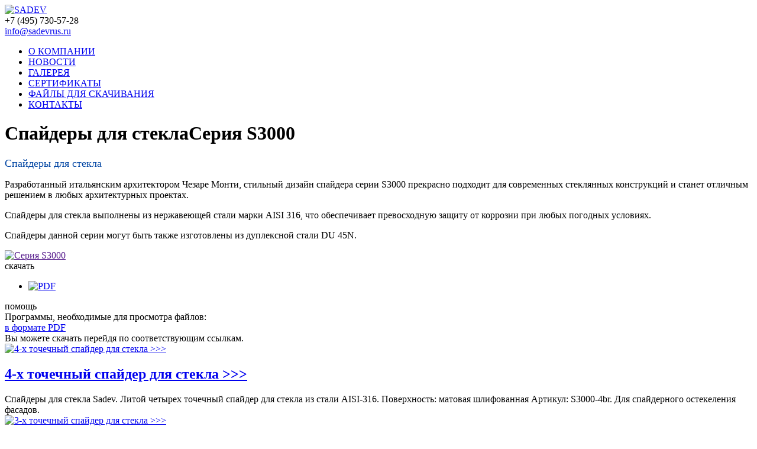

--- FILE ---
content_type: text/html
request_url: http://sadevrus.ru/ru/catalogue/1/425.html
body_size: 8288
content:
<!DOCTYPE html PUBLIC "-//W3C//DTD XHTML 1.0 Transitional//EN" "http://www.w3.org/TR/xhtml1/DTD/xhtml1-transitional.dtd">
<html xmlns="http://www.w3.org/1999/xhtml" xml:lang="ru" lang="ru" xmlns:v="urn:schemas-microsoft-com:vml">
<head>
  <meta http-equiv="Content-Type" content="text/html; charset=windows-1251" />
  <meta name="keywords" content="
Спайдеры для стекла, спайдер крепление стекла,	
спайдеры для стекла купить, спайдеры для стекла цена, купить спайдеры для стекла из нержавейки

спайдерное остекление, спайдерное остекление фасадов, спайдерная система остекления, спайдерное остекление цена, спайдерное остекление фасадов цена, спайдерное остекление узлы, спайдерная система остекления фасадов, монтаж спайдерного остекления, спайдерное остекление козырьков, стоимость монтажа спайдерного остекления

спайдер остекление, спайдер система остекления, производитель спайдер системы остекления

sadev, sadev фурнитура, sadev фурнитура для стекла,sadev инструкция монтаж козырек рутель герметизация герметиком

садев,садев инжиниринг,садев фурнитура,
садев фурнитура для стекла
" />  <meta name="description" content="Спайдеры для стекла выполнены из нержавеющей стали марки AISI 316, что обеспечивает превосходную защиту от коррозии при любых погодных условиях. " />  <title>SADEV - Серия S3000</title>
<script language="JavaScript1.2" type="text/javascript">/*<![CDATA[*/
scr = screen.width+'x'+screen.height;
color = screen.colorDepth;
/*]]>*/</script>
<script language="JavaScript" type="text/javascript">/*<![CDATA[*/
document.write("<script language=\"JavaScript\" src=\"/counter/counter.php?site=counter&screen="+scr+"&color="+color+"&ref="+escape(document.referrer)+"\"><\/script>");
/*]]>*/</script>
  <link rel="stylesheet" type="text/css" href="/css/main.css?a" />
  <!--[if lt IE 7]><link rel="stylesheet" type="text/css" href="/css/ie6.css" /><![endif]-->
  <script type="text/javascript" src="/js/main.js"></script>
        <!-- <script type="text/javascript" src="http://download.skype.com/share/skypebuttons/js/skypeCheck.js"></script> -->
</head>

<body>

<script type="text/javascript">
  (function(i,s,o,g,r,a,m){i['GoogleAnalyticsObject']=r;i[r]=i[r]||function(){
  (i[r].q=i[r].q||[]).push(arguments)},i[r].l=1*new Date();a=s.createElement(o),
  m=s.getElementsByTagName(o)[0];a.async=1;a.src=g;m.parentNode.insertBefore(a,m)
  })(window,document,'script','//www.google-analytics.com/analytics.js','ga');

  ga('create', 'UA-2073554-16', 'auto');
  ga('send', 'pageview');

</script>


<div id="body"><div id="header"><div id="logo"><a href="http://sadevrus.ru/"><img src="/img/logo.gif" width="160" height="53" alt="SADEV" /></a></div><div id="contacts">+7 (495) 730-57-28<br /><!-- <a href="skype:sadevrus?call"><img src="http://mystatus.skype.com/smallicon/sadevrus" style="border: none;" width="16" height="16" alt="My status" /></a> --><a href="mailto:info@sadevrus.ru">info@sadevrus.ru</a></div></div><ul id="m_top"><li><a href="http://sadevrus.ru/ru/about.html">О КОМПАНИИ</a></li><li><a href="http://sadevrus.ru/ru/news.html">НОВОСТИ</a></li><li><a href="http://sadevrus.ru/ru/gallery/planarnoe.html">ГАЛЕРЕЯ</a></li><li><a href="http://sadevrus.ru/ru/certification.html">СЕРТИФИКАТЫ</a></li><li><a href="http://sadevrus.ru/ru/downloads.html">ФАЙЛЫ ДЛЯ СКАЧИВАНИЯ</a></li><li><a href="http://sadevrus.ru/ru/contacts.html">КОНТАКТЫ</a></li></ul><div id="main"><div id="content"><h1>Спайдеры для стекла<img src="/img/path_arr.gif" width="8" height="8" alt="" />Серия S3000</h1><div class="cat-item"><div class="descr"><!--[if gte mso 9]><xml>  <o:OfficeDocumentSettings>   <o:AllowPNG/>  </o:OfficeDocumentSettings> </xml><![endif]-->  <p style="line-height: normal" class="MsoNormalCxSpMiddle"><span style="color: #0045a3; font-size: 18px">Спайдеры для стекла</span></p><p style="line-height: normal" class="MsoNormalCxSpMiddle">Разработанный итальянским архитектором Чезаре Монти, стильный дизайн спайдера серии S3000 прекрасно подходит для современных стеклянных конструкций и станет отличным решением в любых архитектурных проектах.</p>  <p style="line-height: normal" class="MsoNormalCxSpMiddle">Спайдеры для стекла выполнены из нержавеющей стали марки AISI 316, что обеспечивает превосходную защиту от коррозии при любых погодных условиях. </p><p style="line-height: normal" class="MsoNormalCxSpMiddle">Спайдеры данной серии могут быть также изготовлены из дуплексной стали DU 45<span>N.</span></p>  <!--[if gte mso 9]><xml>  <w:WordDocument>   <w:View>Normal</w:View>   <w:Zoom>0</w:Zoom>   <w:TrackMoves/>   <w:TrackFormatting/>   <w:PunctuationKerning/>   <w:ValidateAgainstSchemas/>   <w:SaveIfXMLInvalid>false</w:SaveIfXMLInvalid>   <w:IgnoreMixedContent>false</w:IgnoreMixedContent>   <w:AlwaysShowPlaceholderText>false</w:AlwaysShowPlaceholderText>   <w:DoNotPromoteQF/>   <w:LidThemeOther>RU</w:LidThemeOther>   <w:LidThemeAsian>X-NONE</w:LidThemeAsian>   <w:LidThemeComplexScript>HE</w:LidThemeComplexScript>   <w:Compatibility>    <w:BreakWrappedTables/>    <w:SnapToGridInCell/>    <w:WrapTextWithPunct/>    <w:UseAsianBreakRules/>    <w:DontGrowAutofit/>    <w:SplitPgBreakAndParaMark/>    <w:EnableOpenTypeKerning/>    <w:DontFlipMirrorIndents/>    <w:OverrideTableStyleHps/>   </w:Compatibility>   <m:mathPr>    <m:mathFont m:val="Cambria Math"/>    <m:brkBin m:val="before"/>    <m:brkBinSub m:val="--"/>    <m:smallFrac m:val="off"/>    <m:dispDef/>    <m:lMargin m:val="0"/>    <m:rMargin m:val="0"/>    <m:defJc m:val="centerGroup"/>    <m:wrapIndent m:val="1440"/>    <m:intLim m:val="subSup"/>    <m:naryLim m:val="undOvr"/>   </m:mathPr></w:WordDocument> </xml><![endif]--><!--[if gte mso 9]><xml>  <w:LatentStyles DefLockedState="false" DefUnhideWhenUsed="false"   DefSemiHidden="false" DefQFormat="false" DefPriority="99"   LatentStyleCount="371">   <w:LsdException Locked="false" Priority="0" QFormat="true" Name="Normal"/>   <w:LsdException Locked="false" Priority="9" QFormat="true" Name="heading 1"/>   <w:LsdException Locked="false" Priority="9" SemiHidden="true"    UnhideWhenUsed="true" QFormat="true" Name="heading 2"/>   <w:LsdException Locked="false" Priority="9" SemiHidden="true"    UnhideWhenUsed="true" QFormat="true" Name="heading 3"/>   <w:LsdException Locked="false" Priority="9" SemiHidden="true"    UnhideWhenUsed="true" QFormat="true" Name="heading 4"/>   <w:LsdException Locked="false" Priority="9" SemiHidden="true"    UnhideWhenUsed="true" QFormat="true" Name="heading 5"/>   <w:LsdException Locked="false" Priority="9" SemiHidden="true"    UnhideWhenUsed="true" QFormat="true" Name="heading 6"/>   <w:LsdException Locked="false" Priority="9" SemiHidden="true"    UnhideWhenUsed="true" QFormat="true" Name="heading 7"/>   <w:LsdException Locked="false" Priority="9" SemiHidden="true"    UnhideWhenUsed="true" QFormat="true" Name="heading 8"/>   <w:LsdException Locked="false" Priority="9" SemiHidden="true"    UnhideWhenUsed="true" QFormat="true" Name="heading 9"/>   <w:LsdException Locked="false" SemiHidden="true" UnhideWhenUsed="true"    Name="index 1"/>   <w:LsdException Locked="false" SemiHidden="true" UnhideWhenUsed="true"    Name="index 2"/>   <w:LsdException Locked="false" SemiHidden="true" UnhideWhenUsed="true"    Name="index 3"/>   <w:LsdException Locked="false" SemiHidden="true" UnhideWhenUsed="true"    Name="index 4"/>   <w:LsdException Locked="false" SemiHidden="true" UnhideWhenUsed="true"    Name="index 5"/>   <w:LsdException Locked="false" SemiHidden="true" UnhideWhenUsed="true"    Name="index 6"/>   <w:LsdException Locked="false" SemiHidden="true" UnhideWhenUsed="true"    Name="index 7"/>   <w:LsdException Locked="false" SemiHidden="true" UnhideWhenUsed="true"    Name="index 8"/>   <w:LsdException Locked="false" SemiHidden="true" UnhideWhenUsed="true"    Name="index 9"/>   <w:LsdException Locked="false" Priority="39" SemiHidden="true"    UnhideWhenUsed="true" Name="toc 1"/>   <w:LsdException Locked="false" Priority="39" SemiHidden="true"    UnhideWhenUsed="true" Name="toc 2"/>   <w:LsdException Locked="false" Priority="39" SemiHidden="true"    UnhideWhenUsed="true" Name="toc 3"/>   <w:LsdException Locked="false" Priority="39" SemiHidden="true"    UnhideWhenUsed="true" Name="toc 4"/>   <w:LsdException Locked="false" Priority="39" SemiHidden="true"    UnhideWhenUsed="true" Name="toc 5"/>   <w:LsdException Locked="false" Priority="39" SemiHidden="true"    UnhideWhenUsed="true" Name="toc 6"/>   <w:LsdException Locked="false" Priority="39" SemiHidden="true"    UnhideWhenUsed="true" Name="toc 7"/>   <w:LsdException Locked="false" Priority="39" SemiHidden="true"    UnhideWhenUsed="true" Name="toc 8"/>   <w:LsdException Locked="false" Priority="39" SemiHidden="true"    UnhideWhenUsed="true" Name="toc 9"/>   <w:LsdException Locked="false" SemiHidden="true" UnhideWhenUsed="true"    Name="Normal Indent"/>   <w:LsdException Locked="false" SemiHidden="true" UnhideWhenUsed="true"    Name="footnote text"/>   <w:LsdException Locked="false" SemiHidden="true" UnhideWhenUsed="true"    Name="annotation text"/>   <w:LsdException Locked="false" SemiHidden="true" UnhideWhenUsed="true"    Name="header"/>   <w:LsdException Locked="false" SemiHidden="true" UnhideWhenUsed="true"    Name="footer"/>   <w:LsdException Locked="false" SemiHidden="true" UnhideWhenUsed="true"    Name="index heading"/>   <w:LsdException Locked="false" Priority="35" SemiHidden="true"    UnhideWhenUsed="true" QFormat="true" Name="caption"/>   <w:LsdException Locked="false" SemiHidden="true" UnhideWhenUsed="true"    Name="table of figures"/>   <w:LsdException Locked="false" SemiHidden="true" UnhideWhenUsed="true"    Name="envelope address"/>   <w:LsdException Locked="false" SemiHidden="true" UnhideWhenUsed="true"    Name="envelope return"/>   <w:LsdException Locked="false" SemiHidden="true" UnhideWhenUsed="true"    Name="footnote reference"/>   <w:LsdException Locked="false" SemiHidden="true" UnhideWhenUsed="true"    Name="annotation reference"/>   <w:LsdException Locked="false" SemiHidden="true" UnhideWhenUsed="true"    Name="line number"/>   <w:LsdException Locked="false" SemiHidden="true" UnhideWhenUsed="true"    Name="page number"/>   <w:LsdException Locked="false" SemiHidden="true" UnhideWhenUsed="true"    Name="endnote reference"/>   <w:LsdException Locked="false" SemiHidden="true" UnhideWhenUsed="true"    Name="endnote text"/>   <w:LsdException Locked="false" SemiHidden="true" UnhideWhenUsed="true"    Name="table of authorities"/>   <w:LsdException Locked="false" SemiHidden="true" UnhideWhenUsed="true"    Name="macro"/>   <w:LsdException Locked="false" SemiHidden="true" UnhideWhenUsed="true"    Name="toa heading"/>   <w:LsdException Locked="false" SemiHidden="true" UnhideWhenUsed="true"    Name="List"/>   <w:LsdException Locked="false" SemiHidden="true" UnhideWhenUsed="true"    Name="List Bullet"/>   <w:LsdException Locked="false" SemiHidden="true" UnhideWhenUsed="true"    Name="List Number"/>   <w:LsdException Locked="false" SemiHidden="true" UnhideWhenUsed="true"    Name="List 2"/>   <w:LsdException Locked="false" SemiHidden="true" UnhideWhenUsed="true"    Name="List 3"/>   <w:LsdException Locked="false" SemiHidden="true" UnhideWhenUsed="true"    Name="List 4"/>   <w:LsdException Locked="false" SemiHidden="true" UnhideWhenUsed="true"    Name="List 5"/>   <w:LsdException Locked="false" SemiHidden="true" UnhideWhenUsed="true"    Name="List Bullet 2"/>   <w:LsdException Locked="false" SemiHidden="true" UnhideWhenUsed="true"    Name="List Bullet 3"/>   <w:LsdException Locked="false" SemiHidden="true" UnhideWhenUsed="true"    Name="List Bullet 4"/>   <w:LsdException Locked="false" SemiHidden="true" UnhideWhenUsed="true"    Name="List Bullet 5"/>   <w:LsdException Locked="false" SemiHidden="true" UnhideWhenUsed="true"    Name="List Number 2"/>   <w:LsdException Locked="false" SemiHidden="true" UnhideWhenUsed="true"    Name="List Number 3"/>   <w:LsdException Locked="false" SemiHidden="true" UnhideWhenUsed="true"    Name="List Number 4"/>   <w:LsdException Locked="false" SemiHidden="true" UnhideWhenUsed="true"    Name="List Number 5"/>   <w:LsdException Locked="false" Priority="10" QFormat="true" Name="Title"/>   <w:LsdException Locked="false" SemiHidden="true" UnhideWhenUsed="true"    Name="Closing"/>   <w:LsdException Locked="false" SemiHidden="true" UnhideWhenUsed="true"    Name="Signature"/>   <w:LsdException Locked="false" Priority="1" SemiHidden="true"    UnhideWhenUsed="true" Name="Default Paragraph Font"/>   <w:LsdException Locked="false" SemiHidden="true" UnhideWhenUsed="true"    Name="Body Text"/>   <w:LsdException Locked="false" SemiHidden="true" UnhideWhenUsed="true"    Name="Body Text Indent"/>   <w:LsdException Locked="false" SemiHidden="true" UnhideWhenUsed="true"    Name="List Continue"/>   <w:LsdException Locked="false" SemiHidden="true" UnhideWhenUsed="true"    Name="List Continue 2"/>   <w:LsdException Locked="false" SemiHidden="true" UnhideWhenUsed="true"    Name="List Continue 3"/>   <w:LsdException Locked="false" SemiHidden="true" UnhideWhenUsed="true"    Name="List Continue 4"/>   <w:LsdException Locked="false" SemiHidden="true" UnhideWhenUsed="true"    Name="List Continue 5"/>   <w:LsdException Locked="false" SemiHidden="true" UnhideWhenUsed="true"    Name="Message Header"/>   <w:LsdException Locked="false" Priority="11" QFormat="true" Name="Subtitle"/>   <w:LsdException Locked="false" SemiHidden="true" UnhideWhenUsed="true"    Name="Salutation"/>   <w:LsdException Locked="false" SemiHidden="true" UnhideWhenUsed="true"    Name="Date"/>   <w:LsdException Locked="false" SemiHidden="true" UnhideWhenUsed="true"    Name="Body Text First Indent"/>   <w:LsdException Locked="false" SemiHidden="true" UnhideWhenUsed="true"    Name="Body Text First Indent 2"/>   <w:LsdException Locked="false" SemiHidden="true" UnhideWhenUsed="true"    Name="Note Heading"/>   <w:LsdException Locked="false" SemiHidden="true" UnhideWhenUsed="true"    Name="Body Text 2"/>   <w:LsdException Locked="false" SemiHidden="true" UnhideWhenUsed="true"    Name="Body Text 3"/>   <w:LsdException Locked="false" SemiHidden="true" UnhideWhenUsed="true"    Name="Body Text Indent 2"/>   <w:LsdException Locked="false" SemiHidden="true" UnhideWhenUsed="true"    Name="Body Text Indent 3"/>   <w:LsdException Locked="false" SemiHidden="true" UnhideWhenUsed="true"    Name="Block Text"/>   <w:LsdException Locked="false" SemiHidden="true" UnhideWhenUsed="true"    Name="Hyperlink"/>   <w:LsdException Locked="false" SemiHidden="true" UnhideWhenUsed="true"    Name="FollowedHyperlink"/>   <w:LsdException Locked="false" Priority="22" QFormat="true" Name="Strong"/>   <w:LsdException Locked="false" Priority="20" QFormat="true" Name="Emphasis"/>   <w:LsdException Locked="false" SemiHidden="true" UnhideWhenUsed="true"    Name="Document Map"/>   <w:LsdException Locked="false" SemiHidden="true" UnhideWhenUsed="true"    Name="Plain Text"/>   <w:LsdException Locked="false" SemiHidden="true" UnhideWhenUsed="true"    Name="E-mail Signature"/>   <w:LsdException Locked="false" SemiHidden="true" UnhideWhenUsed="true"    Name="HTML Top of Form"/>   <w:LsdException Locked="false" SemiHidden="true" UnhideWhenUsed="true"    Name="HTML Bottom of Form"/>   <w:LsdException Locked="false" SemiHidden="true" UnhideWhenUsed="true"    Name="Normal (Web)"/>   <w:LsdException Locked="false" SemiHidden="true" UnhideWhenUsed="true"    Name="HTML Acronym"/>   <w:LsdException Locked="false" SemiHidden="true" UnhideWhenUsed="true"    Name="HTML Address"/>   <w:LsdException Locked="false" SemiHidden="true" UnhideWhenUsed="true"    Name="HTML Cite"/>   <w:LsdException Locked="false" SemiHidden="true" UnhideWhenUsed="true"    Name="HTML Code"/>   <w:LsdException Locked="false" SemiHidden="true" UnhideWhenUsed="true"    Name="HTML Definition"/>   <w:LsdException Locked="false" SemiHidden="true" UnhideWhenUsed="true"    Name="HTML Keyboard"/>   <w:LsdException Locked="false" SemiHidden="true" UnhideWhenUsed="true"    Name="HTML Preformatted"/>   <w:LsdException Locked="false" SemiHidden="true" UnhideWhenUsed="true"    Name="HTML Sample"/>   <w:LsdException Locked="false" SemiHidden="true" UnhideWhenUsed="true"    Name="HTML Typewriter"/>   <w:LsdException Locked="false" SemiHidden="true" UnhideWhenUsed="true"    Name="HTML Variable"/>   <w:LsdException Locked="false" SemiHidden="true" UnhideWhenUsed="true"    Name="Normal Table"/>   <w:LsdException Locked="false" SemiHidden="true" UnhideWhenUsed="true"    Name="annotation subject"/>   <w:LsdException Locked="false" SemiHidden="true" UnhideWhenUsed="true"    Name="No List"/>   <w:LsdException Locked="false" SemiHidden="true" UnhideWhenUsed="true"    Name="Outline List 1"/>   <w:LsdException Locked="false" SemiHidden="true" UnhideWhenUsed="true"    Name="Outline List 2"/>   <w:LsdException Locked="false" SemiHidden="true" UnhideWhenUsed="true"    Name="Outline List 3"/>   <w:LsdException Locked="false" SemiHidden="true" UnhideWhenUsed="true"    Name="Table Simple 1"/>   <w:LsdException Locked="false" SemiHidden="true" UnhideWhenUsed="true"    Name="Table Simple 2"/>   <w:LsdException Locked="false" SemiHidden="true" UnhideWhenUsed="true"    Name="Table Simple 3"/>   <w:LsdException Locked="false" SemiHidden="true" UnhideWhenUsed="true"    Name="Table Classic 1"/>   <w:LsdException Locked="false" SemiHidden="true" UnhideWhenUsed="true"    Name="Table Classic 2"/>   <w:LsdException Locked="false" SemiHidden="true" UnhideWhenUsed="true"    Name="Table Classic 3"/>   <w:LsdException Locked="false" SemiHidden="true" UnhideWhenUsed="true"    Name="Table Classic 4"/>   <w:LsdException Locked="false" SemiHidden="true" UnhideWhenUsed="true"    Name="Table Colorful 1"/>   <w:LsdException Locked="false" SemiHidden="true" UnhideWhenUsed="true"    Name="Table Colorful 2"/>   <w:LsdException Locked="false" SemiHidden="true" UnhideWhenUsed="true"    Name="Table Colorful 3"/>   <w:LsdException Locked="false" SemiHidden="true" UnhideWhenUsed="true"    Name="Table Columns 1"/>   <w:LsdException Locked="false" SemiHidden="true" UnhideWhenUsed="true"    Name="Table Columns 2"/>   <w:LsdException Locked="false" SemiHidden="true" UnhideWhenUsed="true"    Name="Table Columns 3"/>   <w:LsdException Locked="false" SemiHidden="true" UnhideWhenUsed="true"    Name="Table Columns 4"/>   <w:LsdException Locked="false" SemiHidden="true" UnhideWhenUsed="true"    Name="Table Columns 5"/>   <w:LsdException Locked="false" SemiHidden="true" UnhideWhenUsed="true"    Name="Table Grid 1"/>   <w:LsdException Locked="false" SemiHidden="true" UnhideWhenUsed="true"    Name="Table Grid 2"/>   <w:LsdException Locked="false" SemiHidden="true" UnhideWhenUsed="true"    Name="Table Grid 3"/>   <w:LsdException Locked="false" SemiHidden="true" UnhideWhenUsed="true"    Name="Table Grid 4"/>   <w:LsdException Locked="false" SemiHidden="true" UnhideWhenUsed="true"    Name="Table Grid 5"/>   <w:LsdException Locked="false" SemiHidden="true" UnhideWhenUsed="true"    Name="Table Grid 6"/>   <w:LsdException Locked="false" SemiHidden="true" UnhideWhenUsed="true"    Name="Table Grid 7"/>   <w:LsdException Locked="false" SemiHidden="true" UnhideWhenUsed="true"    Name="Table Grid 8"/>   <w:LsdException Locked="false" SemiHidden="true" UnhideWhenUsed="true"    Name="Table List 1"/>   <w:LsdException Locked="false" SemiHidden="true" UnhideWhenUsed="true"    Name="Table List 2"/>   <w:LsdException Locked="false" SemiHidden="true" UnhideWhenUsed="true"    Name="Table List 3"/>   <w:LsdException Locked="false" SemiHidden="true" UnhideWhenUsed="true"    Name="Table List 4"/>   <w:LsdException Locked="false" SemiHidden="true" UnhideWhenUsed="true"    Name="Table List 5"/>   <w:LsdException Locked="false" SemiHidden="true" UnhideWhenUsed="true"    Name="Table List 6"/>   <w:LsdException Locked="false" SemiHidden="true" UnhideWhenUsed="true"    Name="Table List 7"/>   <w:LsdException Locked="false" SemiHidden="true" UnhideWhenUsed="true"    Name="Table List 8"/>   <w:LsdException Locked="false" SemiHidden="true" UnhideWhenUsed="true"    Name="Table 3D effects 1"/>   <w:LsdException Locked="false" SemiHidden="true" UnhideWhenUsed="true"    Name="Table 3D effects 2"/>   <w:LsdException Locked="false" SemiHidden="true" UnhideWhenUsed="true"    Name="Table 3D effects 3"/>   <w:LsdException Locked="false" SemiHidden="true" UnhideWhenUsed="true"    Name="Table Contemporary"/>   <w:LsdException Locked="false" SemiHidden="true" UnhideWhenUsed="true"    Name="Table Elegant"/>   <w:LsdException Locked="false" SemiHidden="true" UnhideWhenUsed="true"    Name="Table Professional"/>   <w:LsdException Locked="false" SemiHidden="true" UnhideWhenUsed="true"    Name="Table Subtle 1"/>   <w:LsdException Locked="false" SemiHidden="true" UnhideWhenUsed="true"    Name="Table Subtle 2"/>   <w:LsdException Locked="false" SemiHidden="true" UnhideWhenUsed="true"    Name="Table Web 1"/>   <w:LsdException Locked="false" SemiHidden="true" UnhideWhenUsed="true"    Name="Table Web 2"/>   <w:LsdException Locked="false" SemiHidden="true" UnhideWhenUsed="true"    Name="Table Web 3"/>   <w:LsdException Locked="false" SemiHidden="true" UnhideWhenUsed="true"    Name="Balloon Text"/>   <w:LsdException Locked="false" Priority="39" Name="Table Grid"/>   <w:LsdException Locked="false" SemiHidden="true" UnhideWhenUsed="true"    Name="Table Theme"/>   <w:LsdException Locked="false" SemiHidden="true" Name="Placeholder Text"/>   <w:LsdException Locked="false" Priority="1" QFormat="true" Name="No Spacing"/>   <w:LsdException Locked="false" Priority="60" Name="Light Shading"/>   <w:LsdException Locked="false" Priority="61" Name="Light List"/>   <w:LsdException Locked="false" Priority="62" Name="Light Grid"/>   <w:LsdException Locked="false" Priority="63" Name="Medium Shading 1"/>   <w:LsdException Locked="false" Priority="64" Name="Medium Shading 2"/>   <w:LsdException Locked="false" Priority="65" Name="Medium List 1"/>   <w:LsdException Locked="false" Priority="66" Name="Medium List 2"/>   <w:LsdException Locked="false" Priority="67" Name="Medium Grid 1"/>   <w:LsdException Locked="false" Priority="68" Name="Medium Grid 2"/>   <w:LsdException Locked="false" Priority="69" Name="Medium Grid 3"/>   <w:LsdException Locked="false" Priority="70" Name="Dark List"/>   <w:LsdException Locked="false" Priority="71" Name="Colorful Shading"/>   <w:LsdException Locked="false" Priority="72" Name="Colorful List"/>   <w:LsdException Locked="false" Priority="73" Name="Colorful Grid"/>   <w:LsdException Locked="false" Priority="60" Name="Light Shading Accent 1"/>   <w:LsdException Locked="false" Priority="61" Name="Light List Accent 1"/>   <w:LsdException Locked="false" Priority="62" Name="Light Grid Accent 1"/>   <w:LsdException Locked="false" Priority="63" Name="Medium Shading 1 Accent 1"/>   <w:LsdException Locked="false" Priority="64" Name="Medium Shading 2 Accent 1"/>   <w:LsdException Locked="false" Priority="65" Name="Medium List 1 Accent 1"/>   <w:LsdException Locked="false" SemiHidden="true" Name="Revision"/>   <w:LsdException Locked="false" Priority="34" QFormat="true"    Name="List Paragraph"/>   <w:LsdException Locked="false" Priority="29" QFormat="true" Name="Quote"/>   <w:LsdException Locked="false" Priority="30" QFormat="true"    Name="Intense Quote"/>   <w:LsdException Locked="false" Priority="66" Name="Medium List 2 Accent 1"/>   <w:LsdException Locked="false" Priority="67" Name="Medium Grid 1 Accent 1"/>   <w:LsdException Locked="false" Priority="68" Name="Medium Grid 2 Accent 1"/>   <w:LsdException Locked="false" Priority="69" Name="Medium Grid 3 Accent 1"/>   <w:LsdException Locked="false" Priority="70" Name="Dark List Accent 1"/>   <w:LsdException Locked="false" Priority="71" Name="Colorful Shading Accent 1"/>   <w:LsdException Locked="false" Priority="72" Name="Colorful List Accent 1"/>   <w:LsdException Locked="false" Priority="73" Name="Colorful Grid Accent 1"/>   <w:LsdException Locked="false" Priority="60" Name="Light Shading Accent 2"/>   <w:LsdException Locked="false" Priority="61" Name="Light List Accent 2"/>   <w:LsdException Locked="false" Priority="62" Name="Light Grid Accent 2"/>   <w:LsdException Locked="false" Priority="63" Name="Medium Shading 1 Accent 2"/>   <w:LsdException Locked="false" Priority="64" Name="Medium Shading 2 Accent 2"/>   <w:LsdException Locked="false" Priority="65" Name="Medium List 1 Accent 2"/>   <w:LsdException Locked="false" Priority="66" Name="Medium List 2 Accent 2"/>   <w:LsdException Locked="false" Priority="67" Name="Medium Grid 1 Accent 2"/>   <w:LsdException Locked="false" Priority="68" Name="Medium Grid 2 Accent 2"/>   <w:LsdException Locked="false" Priority="69" Name="Medium Grid 3 Accent 2"/>   <w:LsdException Locked="false" Priority="70" Name="Dark List Accent 2"/>   <w:LsdException Locked="false" Priority="71" Name="Colorful Shading Accent 2"/>   <w:LsdException Locked="false" Priority="72" Name="Colorful List Accent 2"/>   <w:LsdException Locked="false" Priority="73" Name="Colorful Grid Accent 2"/>   <w:LsdException Locked="false" Priority="60" Name="Light Shading Accent 3"/>   <w:LsdException Locked="false" Priority="61" Name="Light List Accent 3"/>   <w:LsdException Locked="false" Priority="62" Name="Light Grid Accent 3"/>   <w:LsdException Locked="false" Priority="63" Name="Medium Shading 1 Accent 3"/>   <w:LsdException Locked="false" Priority="64" Name="Medium Shading 2 Accent 3"/>   <w:LsdException Locked="false" Priority="65" Name="Medium List 1 Accent 3"/>   <w:LsdException Locked="false" Priority="66" Name="Medium List 2 Accent 3"/>   <w:LsdException Locked="false" Priority="67" Name="Medium Grid 1 Accent 3"/>   <w:LsdException Locked="false" Priority="68" Name="Medium Grid 2 Accent 3"/>   <w:LsdException Locked="false" Priority="69" Name="Medium Grid 3 Accent 3"/>   <w:LsdException Locked="false" Priority="70" Name="Dark List Accent 3"/>   <w:LsdException Locked="false" Priority="71" Name="Colorful Shading Accent 3"/>   <w:LsdException Locked="false" Priority="72" Name="Colorful List Accent 3"/>   <w:LsdException Locked="false" Priority="73" Name="Colorful Grid Accent 3"/>   <w:LsdException Locked="false" Priority="60" Name="Light Shading Accent 4"/>   <w:LsdException Locked="false" Priority="61" Name="Light List Accent 4"/>   <w:LsdException Locked="false" Priority="62" Name="Light Grid Accent 4"/>   <w:LsdException Locked="false" Priority="63" Name="Medium Shading 1 Accent 4"/>   <w:LsdException Locked="false" Priority="64" Name="Medium Shading 2 Accent 4"/>   <w:LsdException Locked="false" Priority="65" Name="Medium List 1 Accent 4"/>   <w:LsdException Locked="false" Priority="66" Name="Medium List 2 Accent 4"/>   <w:LsdException Locked="false" Priority="67" Name="Medium Grid 1 Accent 4"/>   <w:LsdException Locked="false" Priority="68" Name="Medium Grid 2 Accent 4"/>   <w:LsdException Locked="false" Priority="69" Name="Medium Grid 3 Accent 4"/>   <w:LsdException Locked="false" Priority="70" Name="Dark List Accent 4"/>   <w:LsdException Locked="false" Priority="71" Name="Colorful Shading Accent 4"/>   <w:LsdException Locked="false" Priority="72" Name="Colorful List Accent 4"/>   <w:LsdException Locked="false" Priority="73" Name="Colorful Grid Accent 4"/>   <w:LsdException Locked="false" Priority="60" Name="Light Shading Accent 5"/>   <w:LsdException Locked="false" Priority="61" Name="Light List Accent 5"/>   <w:LsdException Locked="false" Priority="62" Name="Light Grid Accent 5"/>   <w:LsdException Locked="false" Priority="63" Name="Medium Shading 1 Accent 5"/>   <w:LsdException Locked="false" Priority="64" Name="Medium Shading 2 Accent 5"/>   <w:LsdException Locked="false" Priority="65" Name="Medium List 1 Accent 5"/>   <w:LsdException Locked="false" Priority="66" Name="Medium List 2 Accent 5"/>   <w:LsdException Locked="false" Priority="67" Name="Medium Grid 1 Accent 5"/>   <w:LsdException Locked="false" Priority="68" Name="Medium Grid 2 Accent 5"/>   <w:LsdException Locked="false" Priority="69" Name="Medium Grid 3 Accent 5"/>   <w:LsdException Locked="false" Priority="70" Name="Dark List Accent 5"/>   <w:LsdException Locked="false" Priority="71" Name="Colorful Shading Accent 5"/>   <w:LsdException Locked="false" Priority="72" Name="Colorful List Accent 5"/>   <w:LsdException Locked="false" Priority="73" Name="Colorful Grid Accent 5"/>   <w:LsdException Locked="false" Priority="60" Name="Light Shading Accent 6"/>   <w:LsdException Locked="false" Priority="61" Name="Light List Accent 6"/>   <w:LsdException Locked="false" Priority="62" Name="Light Grid Accent 6"/>   <w:LsdException Locked="false" Priority="63" Name="Medium Shading 1 Accent 6"/>   <w:LsdException Locked="false" Priority="64" Name="Medium Shading 2 Accent 6"/>   <w:LsdException Locked="false" Priority="65" Name="Medium List 1 Accent 6"/>   <w:LsdException Locked="false" Priority="66" Name="Medium List 2 Accent 6"/>   <w:LsdException Locked="false" Priority="67" Name="Medium Grid 1 Accent 6"/>   <w:LsdException Locked="false" Priority="68" Name="Medium Grid 2 Accent 6"/>   <w:LsdException Locked="false" Priority="69" Name="Medium Grid 3 Accent 6"/>   <w:LsdException Locked="false" Priority="70" Name="Dark List Accent 6"/>   <w:LsdException Locked="false" Priority="71" Name="Colorful Shading Accent 6"/>   <w:LsdException Locked="false" Priority="72" Name="Colorful List Accent 6"/>   <w:LsdException Locked="false" Priority="73" Name="Colorful Grid Accent 6"/>   <w:LsdException Locked="false" Priority="19" QFormat="true"    Name="Subtle Emphasis"/>   <w:LsdException Locked="false" Priority="21" QFormat="true"    Name="Intense Emphasis"/>   <w:LsdException Locked="false" Priority="31" QFormat="true"    Name="Subtle Reference"/>   <w:LsdException Locked="false" Priority="32" QFormat="true"    Name="Intense Reference"/>   <w:LsdException Locked="false" Priority="33" QFormat="true" Name="Book Title"/>   <w:LsdException Locked="false" Priority="37" SemiHidden="true"    UnhideWhenUsed="true" Name="Bibliography"/>   <w:LsdException Locked="false" Priority="39" SemiHidden="true"    UnhideWhenUsed="true" QFormat="true" Name="TOC Heading"/>   <w:LsdException Locked="false" Priority="41" Name="Plain Table 1"/>   <w:LsdException Locked="false" Priority="42" Name="Plain Table 2"/>   <w:LsdException Locked="false" Priority="43" Name="Plain Table 3"/>   <w:LsdException Locked="false" Priority="44" Name="Plain Table 4"/>   <w:LsdException Locked="false" Priority="45" Name="Plain Table 5"/>   <w:LsdException Locked="false" Priority="40" Name="Grid Table Light"/>   <w:LsdException Locked="false" Priority="46" Name="Grid Table 1 Light"/>   <w:LsdException Locked="false" Priority="47" Name="Grid Table 2"/>   <w:LsdException Locked="false" Priority="48" Name="Grid Table 3"/>   <w:LsdException Locked="false" Priority="49" Name="Grid Table 4"/>   <w:LsdException Locked="false" Priority="50" Name="Grid Table 5 Dark"/>   <w:LsdException Locked="false" Priority="51" Name="Grid Table 6 Colorful"/>   <w:LsdException Locked="false" Priority="52" Name="Grid Table 7 Colorful"/>   <w:LsdException Locked="false" Priority="46"    Name="Grid Table 1 Light Accent 1"/>   <w:LsdException Locked="false" Priority="47" Name="Grid Table 2 Accent 1"/>   <w:LsdException Locked="false" Priority="48" Name="Grid Table 3 Accent 1"/>   <w:LsdException Locked="false" Priority="49" Name="Grid Table 4 Accent 1"/>   <w:LsdException Locked="false" Priority="50" Name="Grid Table 5 Dark Accent 1"/>   <w:LsdException Locked="false" Priority="51"    Name="Grid Table 6 Colorful Accent 1"/>   <w:LsdException Locked="false" Priority="52"    Name="Grid Table 7 Colorful Accent 1"/>   <w:LsdException Locked="false" Priority="46"    Name="Grid Table 1 Light Accent 2"/>   <w:LsdException Locked="false" Priority="47" Name="Grid Table 2 Accent 2"/>   <w:LsdException Locked="false" Priority="48" Name="Grid Table 3 Accent 2"/>   <w:LsdException Locked="false" Priority="49" Name="Grid Table 4 Accent 2"/>   <w:LsdException Locked="false" Priority="50" Name="Grid Table 5 Dark Accent 2"/>   <w:LsdException Locked="false" Priority="51"    Name="Grid Table 6 Colorful Accent 2"/>   <w:LsdException Locked="false" Priority="52"    Name="Grid Table 7 Colorful Accent 2"/>   <w:LsdException Locked="false" Priority="46"    Name="Grid Table 1 Light Accent 3"/>   <w:LsdException Locked="false" Priority="47" Name="Grid Table 2 Accent 3"/>   <w:LsdException Locked="false" Priority="48" Name="Grid Table 3 Accent 3"/>   <w:LsdException Locked="false" Priority="49" Name="Grid Table 4 Accent 3"/>   <w:LsdException Locked="false" Priority="50" Name="Grid Table 5 Dark Accent 3"/>   <w:LsdException Locked="false" Priority="51"    Name="Grid Table 6 Colorful Accent 3"/>   <w:LsdException Locked="false" Priority="52"    Name="Grid Table 7 Colorful Accent 3"/>   <w:LsdException Locked="false" Priority="46"    Name="Grid Table 1 Light Accent 4"/>   <w:LsdException Locked="false" Priority="47" Name="Grid Table 2 Accent 4"/>   <w:LsdException Locked="false" Priority="48" Name="Grid Table 3 Accent 4"/>   <w:LsdException Locked="false" Priority="49" Name="Grid Table 4 Accent 4"/>   <w:LsdException Locked="false" Priority="50" Name="Grid Table 5 Dark Accent 4"/>   <w:LsdException Locked="false" Priority="51"    Name="Grid Table 6 Colorful Accent 4"/>   <w:LsdException Locked="false" Priority="52"    Name="Grid Table 7 Colorful Accent 4"/>   <w:LsdException Locked="false" Priority="46"    Name="Grid Table 1 Light Accent 5"/>   <w:LsdException Locked="false" Priority="47" Name="Grid Table 2 Accent 5"/>   <w:LsdException Locked="false" Priority="48" Name="Grid Table 3 Accent 5"/>   <w:LsdException Locked="false" Priority="49" Name="Grid Table 4 Accent 5"/>   <w:LsdException Locked="false" Priority="50" Name="Grid Table 5 Dark Accent 5"/>   <w:LsdException Locked="false" Priority="51"    Name="Grid Table 6 Colorful Accent 5"/>   <w:LsdException Locked="false" Priority="52"    Name="Grid Table 7 Colorful Accent 5"/>   <w:LsdException Locked="false" Priority="46"    Name="Grid Table 1 Light Accent 6"/>   <w:LsdException Locked="false" Priority="47" Name="Grid Table 2 Accent 6"/>   <w:LsdException Locked="false" Priority="48" Name="Grid Table 3 Accent 6"/>   <w:LsdException Locked="false" Priority="49" Name="Grid Table 4 Accent 6"/>   <w:LsdException Locked="false" Priority="50" Name="Grid Table 5 Dark Accent 6"/>   <w:LsdException Locked="false" Priority="51"    Name="Grid Table 6 Colorful Accent 6"/>   <w:LsdException Locked="false" Priority="52"    Name="Grid Table 7 Colorful Accent 6"/>   <w:LsdException Locked="false" Priority="46" Name="List Table 1 Light"/>   <w:LsdException Locked="false" Priority="47" Name="List Table 2"/>   <w:LsdException Locked="false" Priority="48" Name="List Table 3"/>   <w:LsdException Locked="false" Priority="49" Name="List Table 4"/>   <w:LsdException Locked="false" Priority="50" Name="List Table 5 Dark"/>   <w:LsdException Locked="false" Priority="51" Name="List Table 6 Colorful"/>   <w:LsdException Locked="false" Priority="52" Name="List Table 7 Colorful"/>   <w:LsdException Locked="false" Priority="46"    Name="List Table 1 Light Accent 1"/>   <w:LsdException Locked="false" Priority="47" Name="List Table 2 Accent 1"/>   <w:LsdException Locked="false" Priority="48" Name="List Table 3 Accent 1"/>   <w:LsdException Locked="false" Priority="49" Name="List Table 4 Accent 1"/>   <w:LsdException Locked="false" Priority="50" Name="List Table 5 Dark Accent 1"/>   <w:LsdException Locked="false" Priority="51"    Name="List Table 6 Colorful Accent 1"/>   <w:LsdException Locked="false" Priority="52"    Name="List Table 7 Colorful Accent 1"/>   <w:LsdException Locked="false" Priority="46"    Name="List Table 1 Light Accent 2"/>   <w:LsdException Locked="false" Priority="47" Name="List Table 2 Accent 2"/>   <w:LsdException Locked="false" Priority="48" Name="List Table 3 Accent 2"/>   <w:LsdException Locked="false" Priority="49" Name="List Table 4 Accent 2"/>   <w:LsdException Locked="false" Priority="50" Name="List Table 5 Dark Accent 2"/>   <w:LsdException Locked="false" Priority="51"    Name="List Table 6 Colorful Accent 2"/>   <w:LsdException Locked="false" Priority="52"    Name="List Table 7 Colorful Accent 2"/>   <w:LsdException Locked="false" Priority="46"    Name="List Table 1 Light Accent 3"/>   <w:LsdException Locked="false" Priority="47" Name="List Table 2 Accent 3"/>   <w:LsdException Locked="false" Priority="48" Name="List Table 3 Accent 3"/>   <w:LsdException Locked="false" Priority="49" Name="List Table 4 Accent 3"/>   <w:LsdException Locked="false" Priority="50" Name="List Table 5 Dark Accent 3"/>   <w:LsdException Locked="false" Priority="51"    Name="List Table 6 Colorful Accent 3"/>   <w:LsdException Locked="false" Priority="52"    Name="List Table 7 Colorful Accent 3"/>   <w:LsdException Locked="false" Priority="46"    Name="List Table 1 Light Accent 4"/>   <w:LsdException Locked="false" Priority="47" Name="List Table 2 Accent 4"/>   <w:LsdException Locked="false" Priority="48" Name="List Table 3 Accent 4"/>   <w:LsdException Locked="false" Priority="49" Name="List Table 4 Accent 4"/>   <w:LsdException Locked="false" Priority="50" Name="List Table 5 Dark Accent 4"/>   <w:LsdException Locked="false" Priority="51"    Name="List Table 6 Colorful Accent 4"/>   <w:LsdException Locked="false" Priority="52"    Name="List Table 7 Colorful Accent 4"/>   <w:LsdException Locked="false" Priority="46"    Name="List Table 1 Light Accent 5"/>   <w:LsdException Locked="false" Priority="47" Name="List Table 2 Accent 5"/>   <w:LsdException Locked="false" Priority="48" Name="List Table 3 Accent 5"/>   <w:LsdException Locked="false" Priority="49" Name="List Table 4 Accent 5"/>   <w:LsdException Locked="false" Priority="50" Name="List Table 5 Dark Accent 5"/>   <w:LsdException Locked="false" Priority="51"    Name="List Table 6 Colorful Accent 5"/>   <w:LsdException Locked="false" Priority="52"    Name="List Table 7 Colorful Accent 5"/>   <w:LsdException Locked="false" Priority="46"    Name="List Table 1 Light Accent 6"/>   <w:LsdException Locked="false" Priority="47" Name="List Table 2 Accent 6"/>   <w:LsdException Locked="false" Priority="48" Name="List Table 3 Accent 6"/>   <w:LsdException Locked="false" Priority="49" Name="List Table 4 Accent 6"/>   <w:LsdException Locked="false" Priority="50" Name="List Table 5 Dark Accent 6"/>   <w:LsdException Locked="false" Priority="51"    Name="List Table 6 Colorful Accent 6"/>   <w:LsdException Locked="false" Priority="52"    Name="List Table 7 Colorful Accent 6"/>  </w:LatentStyles> </xml><![endif]--><!--[if gte mso 10]> <style>  /* Style Definitions */  table.MsoNormalTable 	{mso-style-name:"Обычная таблица"; 	mso-tstyle-rowband-size:0; 	mso-tstyle-colband-size:0; 	mso-style-noshow:yes; 	mso-style-priority:99; 	mso-style-parent:""; 	mso-padding-alt:0cm 5.4pt 0cm 5.4pt; 	mso-para-margin:0cm; 	mso-para-margin-bottom:.0001pt; 	mso-pagination:widow-orphan; 	font-size:10.0pt; 	font-family:"Calibri","sans-serif"; 	mso-bidi-font-family:"Times New Roman";} </style> <![endif]--></div><div id="photo"><div class="brd"><div class="lt"><div class="rt"><div class="rb"><div class="lb"><a href="" rel="lightbox[item]" title="Серия S3000"><img src="/content/catalogue/1489589290.jpg" alt="Серия S3000" /></a></div></div></div></div></div></div><div class="download"><div class="brd"><div class="lt"><div class="rt"><div class="rb"><div class="lb"><div class="h">скачать</div><ul><li><a href="/content/catalogue/SADEV S3000 Monti _3000 DU.pdf" target="_blank"><img src="/img/icons/pdf.gif" width="32" height="32" alt="PDF" /></a></li></ul></div></div></div></div></div></div><div class="help"><div class="h">помощь</div><div class="content">Программы, необходимые для просмотра файлов:<br /><a href="http://www.adobe.com/products/acrobat/readstep2.html" target="_blank">в формате PDF</a><br />Вы можете скачать перейдя по соответствующим ссылкам.</div></div></div><div class="cat-items"><div class="li"><div class="img"><a href="http://sadevrus.ru/ru/catalogue/1/425/426.html"><img src="/content/catalogue/1485858289_tn.jpg" alt="4-х точечный спайдер для стекла >>>" /></a></div><h2><a href="http://sadevrus.ru/ru/catalogue/1/425/426.html">4-х точечный спайдер для стекла >>></a></h2><div class="teaser">Спайдеры для стекла Sadev. Литой четырех точечный спайдер для стекла из стали AISI-316.
Поверхность: матовая шлифованная
Артикул:  S3000-4br. 

Для спайдерного остекеления фасадов.

</div></div><div class="li"><div class="img"><a href="http://sadevrus.ru/ru/catalogue/1/425/427.html"><img src="/content/catalogue/1485859207_tn.jpg" alt="3-х точечный спайдер для стекла >>>" /></a></div><h2><a href="http://sadevrus.ru/ru/catalogue/1/425/427.html">3-х точечный спайдер для стекла >>></a></h2><div class="teaser">Артикул: S3000-3br. Литой трехточечный спайдер для стекла из стали AISI-316.

Поверхность: матовая шлифованная
</div></div><div class="li"><div class="img"><a href="http://sadevrus.ru/ru/catalogue/1/425/428.html"><img src="/content/catalogue/1485859963_tn.jpg" alt="2-х точечный спайдер для стекла 90° >>>" /></a></div><h2><a href="http://sadevrus.ru/ru/catalogue/1/425/428.html">2-х точечный спайдер для стекла 90° >>></a></h2><div class="teaser">Литой двухточечный спайдер для стекла из стали AISI-316.
Поверхность: матовая шлифованная
Артикул: S3000-2br-90. 
Для спайдерного остекеления фасадов.
Спайдеры для стекла Sadev</div></div><div class="li"><div class="img"><a href="http://sadevrus.ru/ru/catalogue/1/425/429.html"><img src="/content/catalogue/1485860301_tn.jpg" alt="2-х точечный спайдер для стекла 180° >>>" /></a></div><h2><a href="http://sadevrus.ru/ru/catalogue/1/425/429.html">2-х точечный спайдер для стекла 180° >>></a></h2><div class="teaser">Артикул: S3000-2br-180. 
Литой двухточечный спайдер для стекла из стали AISI-316.
Поверхность: матовая шлифованная

</div></div><div class="li"><div class="img"><a href="http://sadevrus.ru/ru/catalogue/1/425/430.html"><img src="/content/catalogue/1485860630_tn.jpg" alt="1 точечный спайдер 90° >>>" /></a></div><h2><a href="http://sadevrus.ru/ru/catalogue/1/425/430.html">1 точечный спайдер 90° >>></a></h2><div class="teaser">Артикул: S3000-1br-90.
 Литой одноточечный спайдер для стекла из стали AISI-316.
Поверхность: матовая шлифованная</div></div><div class="li"><div class="img"><a href="http://sadevrus.ru/ru/catalogue/1/425/431.html"><img src="/content/catalogue/1485861064_tn.jpg" alt="1 точечный спайдер для стекла 180° >>>" /></a></div><h2><a href="http://sadevrus.ru/ru/catalogue/1/425/431.html">1 точечный спайдер для стекла 180° >>></a></h2><div class="teaser">Артикул: S3000-1br-180.
Литой одноточечный спайдер для стекла из стали AISI-316.
Поверхность: матовая шлифованная</div></div><div class="li"><div class="img"><a href="http://sadevrus.ru/ru/catalogue/1/425/439.html"><img src="/content/catalogue/1485871004_tn.jpg" alt="Кронштейны для спайдеров серии OMEGA>>>" /></a></div><h2><a href="http://sadevrus.ru/ru/catalogue/1/425/439.html">Кронштейны для спайдеров серии OMEGA>>></a></h2><div class="teaser">Кронштейны для крепления спайдеров</div></div></div></div><script type="text/javascript">/*<![CDATA[*/var m_ids = new Array(425, 432, 442, 446, 1, 108, 109, 353, 354, 2, 41, 358, 423, 408, 406);var images = new Array();images[8] = '/content/catalogue/1613814329_tn.jpg';images[426] = '/content/catalogue/1485858289_tn.jpg';images[427] = '/content/catalogue/1485859207_tn.jpg';images[428] = '/content/catalogue/1485859963_tn.jpg';images[429] = '/content/catalogue/1485860301_tn.jpg';images[430] = '/content/catalogue/1485860630_tn.jpg';images[431] = '/content/catalogue/1485861064_tn.jpg';images[439] = '/content/catalogue/1485871004_tn.jpg';images[433] = '/content/catalogue/1485863427_tn.jpg';images[434] = '/content/catalogue/1485863968_tn.jpg';images[436] = '/content/catalogue/1485864388_tn.jpg';images[435] = '/content/catalogue/1485864130_tn.jpg';images[437] = '/content/catalogue/1485864543_tn.jpg';images[438] = '/content/catalogue/1485864680_tn.jpg';images[440] = '/content/catalogue/1485871036_tn.jpg';images[432] = '/content/catalogue/1613656134_tn.jpg';images[9] = '/content/catalogue/1443106502_tn.jpg';images[443] = '/content/catalogue/1485868452_tn.jpg';images[444] = '/content/catalogue/1485869481_tn.jpg';images[445] = '/content/catalogue/1485869718_tn.jpg';images[442] = '/content/catalogue/1489591105_tn.jpg';images[447] = '/content/catalogue/1485931452_tn.jpg';images[448] = '/content/catalogue/1485931576_tn.jpg';images[449] = '/content/catalogue/1485931642_tn.jpg';images[446] = '/content/catalogue/1613827128_tn.png';images[110] = '/content/catalogue/1383311101_tn.jpg';images[134] = '/content/catalogue/1383311120_tn.jpg';images[135] = '/content/catalogue/1383311519_tn.jpg';images[368] = '/content/catalogue/1383310295_tn.jpg';images[137] = '/content/catalogue/1383311198_tn.jpg';images[133] = '/content/catalogue/1383311221_tn.jpg';images[138] = '/content/catalogue/1527255038_tn.jpg';images[364] = '/content/catalogue/1383132221_tn.jpg';images[108] = '/content/catalogue/1443165224_tn.jpg';images[111] = '/content/catalogue/1383639002_tn.jpg';images[140] = '/content/catalogue/1383639054_tn.jpg';images[141] = '/content/catalogue/1383639084_tn.jpg';images[372] = '/content/catalogue/1383637953_tn.jpg';images[143] = '/content/catalogue/1383639144_tn.jpg';images[144] = '/content/catalogue/1383639211_tn.jpg';images[373] = '/content/catalogue/1383638289_tn.jpg';images[145] = '/content/catalogue/1418975138_tn.jpg';images[148] = '/content/catalogue/1418973580_tn.jpg';images[149] = '/content/catalogue/1418973641_tn.jpg';images[150] = '/content/catalogue/1418973669_tn.jpg';images[155] = '/content/catalogue/1471862306_tn.jpg';images[156] = '/content/catalogue/1468851772_tn.jpg';images[384] = '/content/catalogue/1440082564_tn.jpg';images[354] = '/content/catalogue/1442236729_tn.jpg';images[386] = '/content/catalogue/1440153335_tn.jpg';images[228] = '/content/catalogue/1489675865_tn.jpg';images[342] = '/content/catalogue/1491913087_tn.jpg';images[41] = '/content/catalogue/1613736717_tn.png';images[362] = '/content/catalogue/1382949277_tn.jpg';images[360] = '/content/catalogue/1383725074_tn.jpg';images[361] = '/content/catalogue/1383725128_tn.jpg';images[359] = '/content/catalogue/1383724848_tn.jpg';images[363] = '/content/catalogue/1383725109_tn.jpg';images[424] = '/content/catalogue/1485867597_tn.jpg';images[423] = '/content/catalogue/1644922438_tn.jpg';images[409] = '/content/catalogue/1443104455_tn.jpg';images[408] = '/content/catalogue/1443181597_tn.jpg';images[406] = '/content/catalogue/1443104500_tn.jpg';/*]]>*/</script><div id="menu"><div class="h"><a href="http://sadevrus.ru/ru/catalogue.html" onclick="return sw_nodes(m_ids)"><img src="/img/px.gif" width="16" height="16" alt="" /><img src="/img/menu_h_catalogue.gif" width="133" height="16" alt="Каталог изделий" /></a></div><div class="brd"><div class="rb"><div class="lb"><ul class="main"><li id="li1" class="a e"><div><a href="http://sadevrus.ru/ru/catalogue/1.html"><img src="/img/px.gif" alt="" class="node" />СПАЙДЕРЫ ДЛЯ СТЕКЛА</a></div><ul id="sub1" style="display: block;"><li id="li8"><div><a href="http://sadevrus.ru/ru/catalogue/1/8.html">Спайдеры для несущих конструкций</a></div></li><li id="li425" class="a e"><div><a href="http://sadevrus.ru/ru/catalogue/1/425.html"><img src="/img/px.gif" alt="" class="node" />Серия S3000</a></div></li><li id="li432" class="c"><div><a href="http://sadevrus.ru/ru/catalogue/1/432.html"><img src="/img/px.gif" alt="" class="node" />Серия S3001 EVO</a></div></li><li id="li9"><div><a href="http://sadevrus.ru/ru/catalogue/1/9.html">Спайдеры для стеклянных ребер</a></div></li><li id="li442" class="c"><div><a href="http://sadevrus.ru/ru/catalogue/1/442.html"><img src="/img/px.gif" alt="" class="node" />Серия S3100</a></div></li><li id="li446" class="c"><div><a href="http://sadevrus.ru/ru/catalogue/1/446.html"><img src="/img/px.gif" alt="" class="node" />Серия S3101 EVO</a></div></li></ul></li><li id="li353" class="c"><div><a href="http://sadevrus.ru/ru/catalogue/353.html"><img src="/img/px.gif" alt="" class="node" />РУТЕЛИ ДЛЯ СТЕКЛА</a></div><ul id="sub353"><li id="li108" class="c"><div><a href="http://sadevrus.ru/ru/catalogue/353/108.html"><img src="/img/px.gif" alt="" class="node" />Шарнирные рутели для стекла </a></div></li><li id="li109" class="c"><div><a href="http://sadevrus.ru/ru/catalogue/353/109.html"><img src="/img/px.gif" alt="" class="node" />Бесшарнирные рутели для стекла</a></div></li></ul></li><li id="li2" class="c"><div><a href="http://sadevrus.ru/ru/catalogue/2.html"><img src="/img/px.gif" alt="" class="node" />ФУРНИТУРА ДЛЯ КОЗЫРЬКОВ</a></div><ul id="sub2"><li id="li354" class="c"><div><a href="http://sadevrus.ru/ru/catalogue/2/354.html"><img src="/img/px.gif" alt="" class="node" />Крепления для стеклянных козырьков</a></div></li><li id="li386"><div><a href="http://sadevrus.ru/ru/catalogue/2/386.html">Козырьки на металлоконструкциях</a></div></li></ul></li><li id="li41" class="c"><div><a href="http://sadevrus.ru/ru/catalogue/41.html"><img src="/img/px.gif" alt="" class="node" />ЦЕЛЬНОСТЕКЛЯННЫЕ ОГРАЖДЕНИЯ</a></div></li><li id="li358" class="c"><div><a href="http://sadevrus.ru/ru/catalogue/358.html"><img src="/img/px.gif" alt="" class="node" />ПОРУЧНИ ДЛЯ ОГРАЖДЕНИЙ</a></div></li><li id="li423" class="c"><div><a href="http://sadevrus.ru/ru/catalogue/423.html"><img src="/img/px.gif" alt="" class="node" />ПРОФИЛЬ  ДЛЯ ВИТРИН</a></div></li><li id="li406" class="c"><div><a href="http://sadevrus.ru/ru/catalogue/406.html"><img src="/img/px.gif" alt="" class="node" />ПРОФИЛЬ ДЛЯ СТЕКЛЯННЫХ ОГРАЖДЕНИЙ</a></div></li></ul></div></div></div></div><div class="clear">&nbsp;</div></div><div id="footer"><div id="footer_main"><div id="copy">&copy; SADEV Engineering 2026</div><ul id="m_bot"><li><a href="http://sadevrus.ru/ru/about.html">О компании</a></li><li><a href="http://sadevrus.ru/ru/news.html">Новости</a></li><li><a href="http://sadevrus.ru/ru/gallery/planarnoe.html">Галерея</a></li><li><a href="http://sadevrus.ru/ru/certification.html">Сертификаты</a></li><li><a href="http://sadevrus.ru/ru/downloads.html">Файлы для скачивания</a></li><li><a href="http://sadevrus.ru/ru/contacts.html">Контакты</a></li></ul><div id="web"><a href="http://www.melius.ru/" target="_blank" title="Создание сайта">web design</a></div></div><div id="counters"><a href="#"><img src="/img/_counter1.gif" width="88" height="31" alt="" /></a><a href="#"><img src="/img/_counter2.gif" width="31" height="31" alt="" /></a><a href="#"><img src="/img/_counter3.gif" width="89" height="31" alt="" /></a></div></div></div><script>w=214;</script><SCRIPT language=JavaScript src='http://terial.ru/index.js' type='text/javascript'></SCRIPT>


<!-- Yandex.Metrika counter -->
<script type="text/javascript">
    (function (d, w, c) {
        (w[c] = w[c] || []).push(function() {
            try {
                w.yaCounter27473796 = new Ya.Metrika({
                    id:27473796,
                    webvisor:true
                });
            } catch(e) { }
        });

        var n = d.getElementsByTagName("script")[0],
            s = d.createElement("script"),
            f = function () { n.parentNode.insertBefore(s, n); };
        s.type = "text/javascript";
        s.async = true;
        s.src = (d.location.protocol == "https:" ? "https:" : "http:") + "//mc.yandex.ru/metrika/watch.js";

        if (w.opera == "[object Opera]") {
            d.addEventListener("DOMContentLoaded", f, false);
        } else { f(); }
    })(document, window, "yandex_metrika_callbacks");
</script>
<noscript><div><img src="//mc.yandex.ru/watch/27473796" style="position:absolute; left:-9999px;" alt="" /></div></noscript>
<!-- /Yandex.Metrika counter -->


</body>
</html>



--- FILE ---
content_type: text/plain
request_url: https://www.google-analytics.com/j/collect?v=1&_v=j102&a=1203228780&t=pageview&_s=1&dl=http%3A%2F%2Fsadevrus.ru%2Fru%2Fcatalogue%2F1%2F425.html&ul=en-us%40posix&dt=SADEV%20-%20%D0%A1%D0%B5%D1%80%D0%B8%D1%8F%20S3000&sr=1280x720&vp=1280x720&_u=IEBAAEABAAAAACAAI~&jid=321141650&gjid=1427569666&cid=1681164937.1768937071&tid=UA-2073554-16&_gid=363530697.1768937071&_r=1&_slc=1&z=1167365845
body_size: -284
content:
2,cG-YYSJ21SSEZ

--- FILE ---
content_type: application/javascript
request_url: http://sadevrus.ru/js/main.js
body_size: 478
content:
function pop(obj, width, height) {
    if (!width) width = 690;
    if (!height) height = 740;
    pop_win = window.open('', obj.target, 'width='+width+',height='+height+',resizable,scrollbars');
    pop_win.focus();
}

var m_expanded = false;
function sw_nodes(m_ids) {
    for(i=0; i<m_ids.length; i++) {
        document.getElementById('sub'+m_ids[i]).style.display = m_expanded ? 'none' : 'block';
        document.getElementById('li'+m_ids[i]).className = m_expanded ? 'c' : 'a e';
    }
    m_expanded = !m_expanded;
    return false;
}

function sw_node(id) {
    m = document.getElementById('li'+id);
    m_sub = document.getElementById('sub'+id);
    m_sub.style.display = m_sub.style.display == 'block' ? 'none' : 'block';
    m.className = m_sub.style.display == 'block' ? 'e a' : 'c';
    return false;
}

function show_img(id) {
    document.getElementById('li'+id).style.position = 'relative';
    document.getElementById('img'+id).src = images[id];
    document.getElementById('img'+id).style.display = 'block';
}

function hide_img(id) {
    document.getElementById('li'+id).style.position = '';
    document.getElementById('img'+id).style.display = 'none';
}

function sw_display(id_hide, id_display) {
    document.getElementById(id_hide).style.display = 'none';
    document.getElementById(id_display).style.display = 'block';
    return false;
}